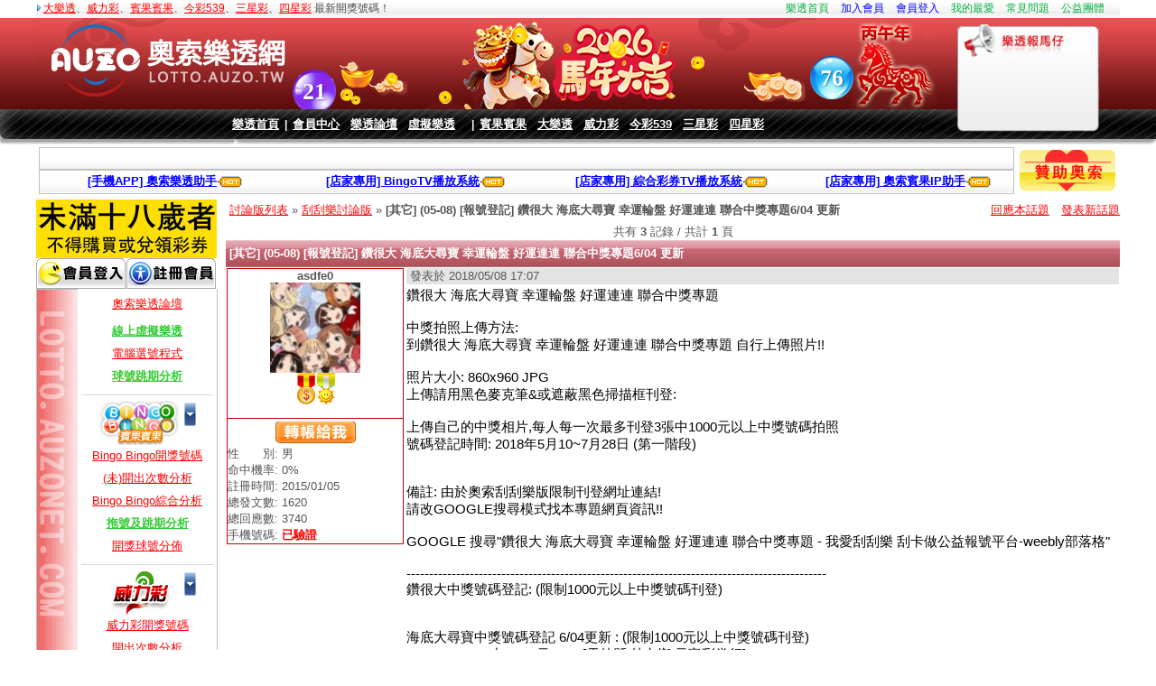

--- FILE ---
content_type: text/html; charset=UTF-8
request_url: https://lotto.auzonet.com/forums/detail_1704578.html
body_size: 10674
content:
<!DOCTYPE html PUBLIC "-//W3C//DTD XHTML 1.0 Transitional//EN" "http://www.w3.org/TR/xhtml1/DTD/xhtml1-transitional.dtd">
<HTML xmlns="http://www.w3.org/1999/xhtml">
<meta http-equiv="Content-Type" content="text/html; charset=UTF-8">
<title>[其它] (05-08) [報號登記] 鑽很大 海底大尋寶 幸運輪盤 好運連連 聯合中獎專題6/04 更新 - 奧索樂透論壇</title>
<meta name="description" content="奧索樂透網-提供大樂透開獎號碼,樂線九宮格,Bingo Bingo賓果賓果,威力彩開獎號碼,今彩539開獎號碼,三星彩開獎號碼,四星彩開獎號碼,線上虛擬樂透,線上虛擬刮刮樂,電腦選號系統,球號開出次數分析等各項功能!">
<meta name="keywords" content="大樂透,樂線九宮格,Bingo Bingo賓果賓果,威力彩,今彩539,三星彩,四星彩,開獎號碼,虛擬樂透,刮刮樂">
<link rel="stylesheet" href="https://lotto.auzonet.com/libs/css/style.css?d=" type="text/css">
<link rel="shortcut icon" href="favicon.ico">
<script src="//sg-cdn-lotto.auzo.tw/libs/js/swfobject_modified.js" type="text/javascript"></script>
<script src="https://lotto.auzonet.com/libs/js/common.js?d=20210210-4" type="text/javascript"></script>
<script async src="https://pagead2.googlesyndication.com/pagead/js/adsbygoogle.js?client=ca-pub-7483721156411677" crossorigin="anonymous"></script>
<script async src="https://www.googletagmanager.com/gtag/js?id=UA-527039-2"></script>
<script>window.dataLayer = window.dataLayer || []; function gtag(){dataLayer.push(arguments);} gtag('js', new Date()); gtag('config', 'UA-527039-2');</script><script src="https://lotto.auzonet.com//libs/js/sweetalert2@11.js"></script><script type="text/javascript" src="https://lotto.auzonet.com//themes/default/analyes/js/jquery.js"></script><link rel="stylesheet" type="text/css" href="https://lotto.auzonet.com/libs/css/common_style.css?v="><script src="https://lotto.auzonet.com/libs/js/general.js?d=" type="text/javascript"></script>
</head>

<body leftmargin="3" topmargin="0" onLoad="scroll1.scroll();scroll2.scroll();">

<div align="center">
    <table width="1200" border="0" cellspacing="0" cellpadding="0" background="//sg-cdn-lotto.auzo.tw/images/header_top_bg.gif"
           style="height: 20px">
        <tr>
            <td width="50%" align="left" class="top_text"><img src="//sg-cdn-lotto.auzo.tw/images/icon_blue.gif">&nbsp;<a
                        href="/biglotto">大樂透</a>、<a href="/power">威力彩</a>、<a href="/bingobingo.php">賓果賓果</a>、<a
                        href="/daily539">今彩539</a>、<a href="/lotto_historylist_three-star.html">三星彩</a>、<a
                        href="/lotto_historylist_four-star.html">四星彩</a> 最新開獎號碼！
            </td>
            <td width="50%" align="right">
                <a href="/" class="top_textlink">樂透首頁</a>　<a href="https://member.auzonet.com/join.php"
                                                             class="top_textlink" style="color:blue">加入會員</a>　<a
                        href="https://member.auzonet.com/login.php?reffer=lotto.auzonet.com" class="top_textlink"
                        style="color:blue">會員登入</a>　<a href="javascript:void(0)"
                                                       onClick="addtofavorites('http://lotto.auzonet.com/','奧索樂透網')"
                                                       class="top_textlink">我的最愛</a>　<a href="/faq"
                                                                                        class="top_textlink">常見問題</a>　<a
                        href="/charity.php" class="top_textlink" style="color:#08af43">公益團體</a>　&nbsp;
            </td>
        </tr>
    </table>
    <img src="https://lotto.auzonet.com//images/header_2024_2000.jpg?d=2025090601" style="
    top: 20px;
    left:0px;
    position: absolute;
    z-index: -1;
    width: 100%;
    height: 101px;
">
    <img src="https://lotto.auzonet.com//images/header_2024_2000.jpg?d=2025090601" style="
    top: 20px;
    left:0px;
    position: absolute;
    z-index: -1;
    width: 1020px;
    height: 101px;
">

    <img src="https://lotto.auzonet.com//images/header_11.gif" style="
    top: 121px;
    left: 0px;
    position: absolute;
    z-index: -1;
    width: 100%;
    height: 33px;
}
">
    <img src="https://lotto.auzonet.com//images/header_11.gif" style="
    top: 121px;
    left: 0px;
    position: absolute;
    z-index: -1;
    width: 1020px;
    height: 33px;
}
">
    <table width="1200" border="0" cellspacing="0" cellpadding="0">
        <tr>
            <td valign="top">
                <table border="0" cellspacing="0" cellpadding="0">
                    <tr>
                        <td>
                            <div id="fake_iframe" style="
                            position: absolute;
                            z-index: -1;
                            width: 1020px;
                            height: 101px;
                            background: url('https://lotto.auzonet.com/images/header_2026_1/bg0.jpg')
                            "></div>
                            <!--[if IE]>
                            <iframe src="https://lotto.auzonet.com/images/header_2026_1/index.html?v=20231" height="101" width="1020"></iframe>
                            <![endif]-->
                            <!--[if !IE]>-->
                            <iframe id="iframe"
                                    src="https://lotto.auzonet.com/images/header_2026_1/index.html?v=20231"
                                    height="101" width="1020"></iframe>
                            <!--<![endif]-->
                            <script>
                                //棄用遮蔽功能
                                setTimeout(function () {
                                    // $('#iframe').css('display','block');
                                    $('#fake_iframe').css('z-index', '-1');
                                }, 1000);


                            </script>
                        </td>
                    </tr>
                    <tr>
                        <!--<td align="center" valign="bottom" class="nav_bg" style="background-size: cover">-->
                        <td align="center" valign="bottom" style="background-size: cover">
                            <table border="0" cellspacing="0" cellpadding="0">
                                <tr>
                                    <td align="center" class="nav_text">
                                        &nbsp;<a href="/" class="nav_text2">樂透首頁</a>&nbsp;&nbsp;|&nbsp;&nbsp;<a
                                                href="https://member.auzonet.com/" target="_blank"
                                                class="nav_text2">會員中心</a>　<a href="/forum.php"
                                                                              class="nav_text2">樂透論壇</a>　<a
                                                href="/buy.php" class="nav_text2">虛擬樂透</a>　&nbsp;&nbsp;|&nbsp;&nbsp;<a
                                                href="/bingobingo.php" class="nav_text2">賓果賓果</a>　<a href="/biglotto"
                                                                                                     class="nav_text2">大樂透</a>　<a
                                                href="/power" class="nav_text2">威力彩</a>　<a href="/daily539"
                                                                                           class="nav_text2">今彩539</a>　<a
                                                href="/lotto_historylist_three-star.html" class="nav_text2">三星彩</a>　<a
                                                href="/lotto_historylist_four-star.html" class="nav_text2">四星彩</a>
                                    </td>
                                </tr>
                            </table>
                        </td>
                    </tr>
                </table>
            </td>
            <td width="180" height="134" align="center"
                style="background: url(https://lotto.auzonet.com//images/header-001_03_n.png) left no-repeat;">
                <table width="100%" height="28" border="0" cellpadding="0" cellspacing="0">
                    <tr>
                        <td>&nbsp;</td>
                    </tr>
                </table>
                <table width="88%" height="90" border="0" cellpadding="0" cellspacing="0">
                    <tr>
                        <td align="left" valign="top" style="overflow:hidden">
                            <div id="scr2"></div>
                        </td>
                    </tr>
                </table>
            </td>
        </tr>
    </table>
    <table border="0" cellspacing="0" cellpadding="0" align="center" style="width: 100%">
        <tr>
            <td height="6"><img src="//sg-cdn-lotto.auzo.tw/images/header_12.gif" height="6" style="width: 100%"/></td>
            <td height="6"><img src="//sg-cdn-lotto.auzo.tw/images/header_12.gif" height="6" style="width: 1020px"/></td>
        </tr>
    </table>
    <table style="width: 1200px">
        <tr>
            <td style="width: 100%;">
                <table width="" border="0" cellpadding="0" cellspacing="0" class="white_bg" align="center"
                       style="width: 100%">
                    <tr>
                        <td height="23" align="center">
                            <table width="100%" border="0" cellspacing="0" cellpadding="0">
                                <tr>
                                    <td width="710" align="left">
                                        <div id="scr1"></div>
                                    </td>
                                    <td width="172" align="left"></td>
                                    <td id="online_user" width="110">
                                                               </td>
                                </tr>
                            </table>
                        </td>
                    </tr>
                </table>
                <table width="" border="0" cellpadding="0" cellspacing="0" class="white_bg" align="center"
                       style="width: 100%">
                    <tr height="25">
                        <!--<td width="242" height="25" align="left" style="font-weight:bold;color:#800000"><div class="fb-like" data-href="https://www.facebook.com/auzotw" data-send="false" data-width="240" data-show-faces="false"></div></td>-->
                        <td width="250" align="center" style="font-weight:bold;color:#800000">
			<a href="/forums/detail_1310105.html" style="color:blue"><b>[手機APP] 奧索樂透助手</b></a><img src='//sg-cdn-lotto.auzo.tw/images/hot06.gif' border=0 align="absmiddle">
			</td>
                        <td width="250" align="center" style="font-weight:bold;color:#800000">
			<a href="/tv/bingo" target="_blank" style="color:blue"><b>[店家專用] BingoTV播放系統</b></a><img src='//sg-cdn-lotto.auzo.tw/images/hot06.gif' border=0 align="absmiddle">
			</td>
                        <td width="260" align="center" style="font-weight:bold;color:#800000">
			<a href="/tv/combo" target="_blank" style="color:blue"><b>[店家專用] 綜合彩券TV播放系統</b></a><img src='//sg-cdn-lotto.auzo.tw/images/hot06.gif' border=0 align="absmiddle">
			</td>
                        <td width="210" align="center" style="font-weight:bold;color:#800000">
			<a href="https://ip.auzo.tw" target="_blank" style="color:blue"><b>[店家專用] 奧索賓果IP助手</b></a><img src='//sg-cdn-lotto.auzo.tw/images/hot06.gif' border=0 align="absmiddle">
			</td>
                    </tr>
                </table>
            </td>
            <td>
                <a href="/event/20181222/index.html"><img src="/images/sponsor_auzo.png"></a>
            </td>
        </tr>
    </table>
    
    <table WIDTH="1200px" BORDER="0" CELLSPACING="0" cellpadding="0">
    <tr><td valign="top">
    <!-- Google Adsense -->
<div align="center">
<table border="0" width="200" cellspacing="0" cellpadding="0">
<tr height="45">
<td colspan="2" align="center">
<div><img src="//sg-cdn-lotto.auzo.tw/images/ui/prohibit_age18.jpg" border="0" alt="未滿十八歲不得購買或兌領彩券" style="margin-top:3px;"></div>
</td>
</tr>
<tr>
	<td><a href="https://member.auzonet.com/login.php?reffer=lotto.auzonet.com"><img src="//sg-cdn-lotto.auzo.tw/images/button_member_login.gif" border=0></a></td>
	<td><a href="https://member.auzonet.com/join.php"><img src="//sg-cdn-lotto.auzo.tw/images/button_member_join.gif" border=0></a></td>
	</tr>
</table>
<table border="0" width="200" cellspacing="0" cellpadding="0" class="forumline">
  <tr>
    <td width="45" rowspan="58" background="//sg-cdn-lotto.auzo.tw/images/menu_background.gif"></td>
  </tr>
  
  </tr>
  <tr height="35">
    <td align="center"><a href="/forum.php">奧索樂透論壇</a></td>
  </tr>
  <tr height="25">
    <td align="center">
    <a href="/member.php"><font color="#33CC33"><b>線上虛擬樂透</b></font></a>
    </td>
  <tr height="25">
    <td align="center"><a href="/computer.php">電腦選號程式</a></td>
  </tr>
  <tr height="25">
    <td align="center"><a href="/ball_jump.php"><font color="#33CC33"><b>球號跳期分析</b></font></a></td>
  </tr>
  <tr>
    <td align="center"><hr width="95%"></td>
  </tr>
  <tr height="25">
    <td align="center"><img src="//sg-cdn-lotto.auzo.tw/images/bingobingo.gif" align="absmiddle" alt="Bingo Bingo(賓果賓果)" border="0" style="cursor:hand" onclick="MenuControl('menu_bingobingo')">
	<img id="menu_bingobingo_icon" src="//sg-cdn-lotto.auzo.tw/images/menu_down_icon.gif" border="0" style="cursor:hand" onclick="MenuControl('menu_bingobingo')">
	</td>
  </tr>
  <tr>
    <td>
	<table id="menu_bingobingo_table" width="100%" cellspacing="0" cellpadding="0" border="0" style="display:''">
	  <tr height="25">
		<td align="center"><a href="/bingobingo">Bingo Bingo開獎號碼</a></td>
	  </tr>
	  <tr height="25">
		<td align="center"><a href="/RI.php">(未)開出次數分析</a></td>
	  </tr>
	<tr height="25">
		<td align="center"><a href="/bingobingo_analysis.php">Bingo Bingo綜合分析</a></td>
	  </tr>
	  <tr height="25">
		<td align="center"><a href="/RJ.php"><font color="#33CC33"><b>拖號及跳期分析</b></font></a></td>
	  </tr>
	  <tr height="25">
		<td align="center"><a href="/RK.php">開獎球號分佈</a></td>
	  </tr>
	</table>
	</td>
  </tr>
  <tr>
    <td align="center"><hr width="95%"></td>
  </tr>
  <tr height="25">
    <td align="center"><img src="//sg-cdn-lotto.auzo.tw/images/power.gif" align="absmiddle" alt="威力彩" border="0" style="cursor:hand" onclick="MenuControl('menu_power')">
	<img id="menu_power_icon" src="//sg-cdn-lotto.auzo.tw/images/menu_down_icon.gif" border="0" style="cursor:hand" onclick="MenuControl('menu_power')">
	</td>
  </tr>
  <tr>
    <td>
	<table id="menu_power_table" width="100%" cellspacing="0" cellpadding="0" border="0" style="display:''">
	  <tr height="25">
		<td align="center"><a href="/power">威力彩開獎號碼</a></td>
	  </tr>
	  <tr height="25">
		<td align="center"><a href="/lotto_balllist_power.html">開出次數分析</a></td>
	  </tr>
	  <tr height="25">
		<td align="center"><a href="/lotto_last_power.html"><font color="#33CC33"><b>球號尾數分析</b></font></a></td>
	  </tr>
	  <tr height="25">
		<td align="center"><a href="/odd_power.html"><font color="#33CC33"><b>奇偶總和分析</b></font></a></td>
	  </tr>
	  <tr height="25">
		<td align="center"><a href="/dist_power.html">開獎球號分佈</a>&nbsp;<img src="//sg-cdn-lotto.auzo.tw/images/icon_new02.gif" align="absmiddle"></td>
	  </tr>
	</table>
	</td>
  </tr>
  <tr>
    <td align="center"><hr width="95%"></td>
  </tr>
  <tr height="25">
    <td align="center"><img src="//sg-cdn-lotto.auzo.tw/images/big_lotto.gif" align="absmiddle" alt="大樂透" border="0" style="cursor:hand" onclick="MenuControl('menu_biglotto')">
	<img id="menu_biglotto_icon" src="//sg-cdn-lotto.auzo.tw/images/menu_down_icon.gif" border="0" style="cursor:hand" onclick="MenuControl('menu_biglotto')">
	</td>
  </tr>
  <tr>
    <td>
	<table id="menu_biglotto_table" width="100%" cellspacing="0" cellpadding="0" border="0" style="display:''">
	  <tr height="25">
		<td align="center"><a href="/biglotto">大樂透開獎號碼</a></td>
	  </tr>
	  <tr height="25">
		<td align="center"><a href="/lotto_balllist_big-lotto.html">開出次數分析</a></td>
	  </tr>
	  <tr height="25">
		<td align="center"><a href="/lotto_unappear_big-lotto.html">未出現過組合</a></td>
	  </tr>
	  <tr height="25">
		<td align="center"><a href="/lotto_last_big-lotto.html"><font color="#33CC33"><b>球號尾數分析</b></font></a></td>
	  </tr>
	  <tr height="25">
		<td align="center"><a href="/odd_big-lotto.html"><font color="#33CC33"><b>奇偶總和分析</b></font></a></td>
	  </tr>
	  <tr height="25">
		<td align="center"><a href="/dist_biglotto.html">開獎球號分佈</a>&nbsp;<img src="//sg-cdn-lotto.auzo.tw/images/icon_new02.gif" align="absmiddle"></td>
	  </tr>
	</table>
	</td>
  </tr>
  <tr>
    <td align="center"><hr width="95%"></td>
  </tr>
  <tr height="25">
    <td align="center"><img src="//sg-cdn-lotto.auzo.tw/images/daily_539.gif" align="absmiddle" alt="今彩539" border="0" style="cursor:hand" onclick="MenuControl('menu_daily539')">
	<img id="menu_daily539_icon" src="//sg-cdn-lotto.auzo.tw/images/menu_down_icon.gif" border="0" style="cursor:hand" onclick="MenuControl('menu_daily539')">
	</td>
  </tr>
  <tr>
    <td>
	<table id="menu_daily539_table" width="100%" cellspacing="0" cellpadding="0" border="0" style="display:''">
	  <tr height="25">
		<td align="center"><a href="/daily539">今彩539開獎號碼</a></td>
	  </tr>
	  <tr height="25">
		<td align="center"><a href="/lotto_balllist_daily539.html">開出次數分析</a></td>
	  </tr>
	  <tr height="25">
		<td align="center"><a href="/lotto_unappear_daily539.html">未出現過組合</a></td>
	  </tr>
	  <tr height="25">
		<td align="center"><a href="/lotto_last_daily539.html"><font color="#33CC33"><b>球號尾數分析</b></font></a></td>
	  </tr>
	  <tr height="25">
		<td align="center"><a href="/odd_daily539.html"><font color="#33CC33"><b>奇偶總和分析</b></font></a></td>
	  </tr>
	  <tr height="25">
		<td align="center"><a href="/dist_daily539.html">開獎球號分佈</a>&nbsp;<img src="//sg-cdn-lotto.auzo.tw/images/icon_new02.gif" align="absmiddle"></td>
	  </tr>
	</table>
	</td>
  </tr>
  <tr>
    <td align="center"><hr width="95%"></td>
  </tr>
  <tr height="25">
    <td align="center"><img src="//sg-cdn-lotto.auzo.tw/images/3star.gif" align="absmiddle" alt="三星彩" border="0" style="cursor:hand" onclick="MenuControl('menu_3star')">
	<img id="menu_3star_icon" src="//sg-cdn-lotto.auzo.tw/images/menu_down_icon.gif" border="0" style="cursor:hand" onclick="MenuControl('menu_3star')">
	</td>
  </tr>
  <tr>
    <td>
	<table id="menu_3star_table" width="100%" cellspacing="0" cellpadding="0" border="0" style="display:''">
	  <tr height="25">
		<td align="center"><a href="/lotto_historylist_three-star.html">三星彩開獎號碼</a></td>
	  </tr>
	  <tr height="25">
		<td align="center"><a href="/lotto_balllist_three-star.html">開出次數分析</a></td>
	  </tr>
	  <tr height="25">
		<td align="center"><a href="/unappear_threestar">未出現過組合</a></td>
	  </tr>
	  <tr height="25">
		<td align="center"><a href="/lotto_last_three-star.html"><font color="#33CC33"><b>球號尾數分析</b></font></a></td>
	  </tr>
	  <tr height="25">
		<td align="center"><a href="/odd_three-star.html"><font color="#33CC33"><b>奇偶總和分析</b></font></a></td>
	  </tr>
	</table>
	</td>
  </tr>
  <tr>
    <td align="center"><hr width="95%"></td>
  </tr>
  <tr height="25">
    <td align="center"><img src="//sg-cdn-lotto.auzo.tw/images/4star.gif" align="absmiddle" alt="四星彩" border="0" style="cursor:hand" onclick="MenuControl('menu_4star')">
	<img id="menu_4star_icon" src="//sg-cdn-lotto.auzo.tw/images/menu_down_icon.gif" border="0" style="cursor:hand" onclick="MenuControl('menu_4star')">
	</td>
  </tr>
  <tr>
    <td>
	<table id="menu_4star_table" width="100%" cellspacing="0" cellpadding="0" border="0" style="display:''">
	  <tr height="25">
		<td align="center"><a href="/lotto_historylist_four-star.html">四星彩開獎號碼</a></td>
	  </tr>
	  <tr height="25">
		<td align="center"><a href="/lotto_balllist_four-star.html">開出次數分析</a></td>
	  </tr>
	  <tr height="25">
		<td align="center"><a href="/unappear_fourstar">未出現過組合</a></td>
	  </tr>
	  <tr height="25">
		<td align="center"><a href="/lotto_last_four-star.html"><font color="#33CC33"><b>球號尾數分析</b></font></a></td>
	  </tr>
	  <tr height="25">
		<td align="center"><a href="/odd_four-star.html"><font color="#33CC33"><b>奇偶總和分析</b></font></a></td>
	  </tr>
	</table>
	</td>
  </tr>
</table>
</div>
<td width="100%" vAlign=top align=center><div align="center">
<TABLE cellSpacing=0 cellPadding=0 width="100%" border=0>
<tr>
 <td colspan="2">
	<TABLE cellSpacing=0 cellPadding=0 width="100%" align=center border="0">
	  <TBODY>
	  <tr>
	    <td width="100%">
	      <TABLE cellSpacing=0 cellPadding=0 width="100%" align=center border=0>
		<TBODY>
		<TR>
		  <TD align="center">
		  <div id="PageContent"><div align="right">
<table border="0" width="99%" cellspacing="0" cellpadding="0" id="table1">
	<tr height="30">
		<td width="80%" align="left">
		&nbsp;<a href="/forum.php">討論版列表</a> &raquo; <a href="/forums/topic_8.html">刮刮樂討論版</a> &raquo; <b>[其它] (05-08) [報號登記] 鑽很大 海底大尋寶 幸運輪盤 好運連連 聯合中獎專題6/04 更新</b>
		</td>
		<td width="20%" align="right">
		<a href="#replyhere">回應本話題</a>　<a href="/forum.php?m=post&forum_id=8">發表新話題</a>
		</td>
	</tr>
	<tr>
		<td colspan="2" align="center">
		<!--
		<table width="500" border="0">
		<tr>
		<td width="16" bgcolor="#000000"><font color="#FFFFFF">廣<br>告</font></td>
		<td>
			<script async src="https://pagead2.googlesyndication.com/pagead/js/adsbygoogle.js?client=ca-pub-7483721156411677"
			 crossorigin="anonymous"></script>
			<ins class="adsbygoogle"
				 style="display:block"
				 data-ad-client="ca-pub-7483721156411677"
				 data-ad-slot="2524388925"
				 data-ad-format="auto"
				 data-full-width-responsive="true"></ins>
			<script>
				 (adsbygoogle = window.adsbygoogle || []).push({});
			</script>
		</td>
		<td width="16" bgcolor="#000000" rowspan="2"><font color="#FFFFFF">廣<br>告</font></td>
		</tr>
		</table>
		-->
		</td>
	</tr>
	<tr>
		<td colspan="2" align="center">共有 <b>3</b> 記錄 / 共計 <b>1</b> 頁<br></td>
	</tr>
	<tr height="30">
		<td colspan="2" background="//sg-cdn-lotto.auzo.tw/images/wrap_shadow.gif"><font color="#FFFFFF"><b>&nbsp;[其它] (05-08) [報號登記] 鑽很大 海底大尋寶 幸運輪盤 好運連連 聯合中獎專題6/04 更新</b></font></td>
	</tr>
</table>
</div>

<div align="right">
<table border="0" width="99%" cellspacing="1" cellpadding="0" id="tid_1704578">
	<tr>
		<td width="20%" align="left" valign="top">
		<table border="1" width="99%" cellspacing="1" cellpadding="0" style="border-collapse: collapse" bordercolor="#CC0000" id="table3">
			<tr>
				<td height="130" align="center" heigt=120px><b>asdfe0</b><br>
				
				<div class="pic_3">
				<a href="/member_M14204702182906.html"><img src="//sg-cdn-lotto.auzo.tw/photo/avatars/M14204702182906.jpg" border="0"></a>
				</div>
				<div align="center"><a href='/faq?category_id=7' target='_blank'><img src='//sg-cdn-lotto.auzo.tw/images/medal/01.gif' border=0 title='儲值會員' alt='儲值會員' style='margin-left:2px'></a><a href='/faq?category_id=7' target='_blank'><img src='//sg-cdn-lotto.auzo.tw/images/medal/03.gif' border=0 title='新制會員' alt='新制會員' style='margin-left:2px'></a></div><br>
			  </td>
			</tr>
			<tr>
				<td align="left">
				<div align="center" style="margin-top:3px;margin-bottom:3px;"><a href="https://member.auzonet.com/coin_present.php?rmid=M14204702182906" target="_blank"><img src="//sg-cdn-lotto.auzo.tw/images/button_pay_for_me.gif" border=0 alt="送禮轉帳給該會員"></a></div>
				性　　別: 男<br>
				命中機率: 0%<br>
				註冊時間: 2015/01/05<br>
				總發文數: 1620<br>
				總回應數: 3740<br>
				手機號碼: <font style='color:red;font-weight:bold'><b>已驗證</b></font></td>
			</tr>
		</table>

		</td>
		<td width="80%" valign="top">
		<table border="0" width="100%" cellspacing="0" cellpadding="0" id="table4">
			<tr bgcolor="#E3E3E3">
				<td width="30%">&nbsp;發表於 2018/05/08 17:07</td>
				<td width="70%" align="right">　    </td>
			</tr>
			<tr height="3"><td colspan="2"></td></tr>
			<tr>
				<td colspan="2" style="font-size:15px;color:#000000;word-break:break-all;word-wrap:break-word;width:620px">鑽很大 海底大尋寶 幸運輪盤 好運連連 聯合中獎專題<br />
<br />
中獎拍照上傳方法: <br />
到鑽很大 海底大尋寶 幸運輪盤 好運連連 聯合中獎專題 自行上傳照片!!<br />
<br />
照片大小: 860x960 JPG<br />
上傳請用黑色麥克筆&或遮蔽黑色掃描框刊登:<br />
<br />
上傳自己的中獎相片,每人每一次最多刊登3張中1000元以上中獎號碼拍照<br />
號碼登記時間: 2018年5月10~7月28日 (第一階段)<br />
<br />
<br />
備註: 由於奧索刮刮樂版限制刊登網址連結!<br />
         請改GOOGLE搜尋模式找本專題網頁資訊!!<br />
<br />
GOOGLE 搜尋"鑽很大 海底大尋寶 幸運輪盤 好運連連 聯合中獎專題 - 我愛刮刮樂 刮卡做公益報號平台-weebly部落格"<br />
<br />
---------------------------------------------------------------------------------------------<br />
鑽很大中獎號碼登記: (限制1000元以上中獎號碼刊登)<br />
<br />
<br />
海底大尋寶中獎號碼登記 6/04更新 : (限制1000元以上中獎號碼刊登)<br />
1.000905-001  中 1000元THO [雲林縣 林內鄉 元富彩券行]<br />
2.011383-010  中 1000元THO [我愛刮刮樂刮卡做公益FB社團登記]<br />
3.024438-028  中 1000元THO [我愛刮刮樂刮卡做公益FB社團登記]<br />
4.014411-029  中 1000元THO [我愛刮刮樂刮卡做公益FB社團登記] <br />
5.009011-031  中 1000元THO [我愛刮刮樂刮卡做公益FB社團登記]<br />
6.024373-038  中 1000元THO [我愛刮刮樂刮卡做公益FB社團登記]<br />
7.036539-039  中 1000元THO [我愛刮刮樂刮卡做公益FB社團登記]<br />
8.015192-050  中 1000元THO [新北市樹林區888彩卷行]<br />
9.036541-062  中 1000元THO [我愛刮刮樂刮卡做公益FB社團登記]<br />
10.011989-065  中 1000元THO [我愛刮刮樂刮卡做公益FB社團登記]<br />
11.000905-067  中 1000元THO [雲林縣 林內鄉 元富彩券行]<br />
12.000905-068  中 1000元THO [雲林縣 林內鄉 元富彩券行]<br />
13.000509-087 中 1000元THO [我愛刮刮樂刮卡做公益FB社團登記]<br />
<br />
<br />
好運連連中獎號碼登記 6/04更新 : (調整500元 OR1000元以上中獎號碼刊登)<br />
<br />
1. 019364-065 中 500元FIV [我愛刮刮樂刮卡做公益FB社團登記]<br />
2. 018627-066 中 500元FIV [我愛刮刮樂刮卡做公益FB社團登記]<br />
3. 030060-076 中 500元FIV [我愛刮刮樂 刮卡做公益FB社團登記]<br />
<br />
<br />
幸運輪盤中獎號碼登記 5/21更新 : (限制1000元以上中獎號碼刊登)<br />
1.014503-099  中 2000元TTH [我愛刮刮樂刮卡做公益FB社團登記 沈X]<br />
<br />
--------------------------------------------------------------------------------------<br />
海底大尋寶 海底大尋寶 黃S 中1000元THO 6/04更新<br />
[每周一隨機抽出一張圖刊登]<br />
<br />
<div align=center><img src='/photo/forum/MTUyODEyMTAxMTk0NTY=.jpg' border=0><br></div><br />
<br />
<hr><font color='#999999' style='font-size:11px'>[新手必看]雙贏彩投注下單選號模式教學 6/02 更新[107036期]  <br />
<a href=http://lotto.auzonet.com/forums/detail_1703901.html target=_blank>http://lotto.auzonet.com/forums/detail_1703901.html</a><br />
[分享] (05-04) 雙贏彩九星 十星(包含12星)可用牌組表5.26更新<br />
[每10期更新一次]<br />
<a href=http://lotto.auzonet.com/forums/detail_1704325.html target=_blank>http://lotto.auzonet.com/forums/detail_1704325.html</a><br />
[選號登記] 招財貓 選號登記專題 5/30 更新<br />
<a href=http://lotto.auzonet.com/forums/detail_1705320.html target=_blank>http://lotto.auzonet.com/forums/detail_1705320.html</a><br />
[報號登記] 鑽很大 海底大尋寶 幸運輪盤 好運連連 聯合中獎專題6/04 更新<br />
<a href=http://lotto.auzonet.com/forums/detail_1704578.html target=_blank>http://lotto.auzonet.com/forums/detail_1704578.html</a><br />
<br />
[報號資訊] 麻將2018年中獎報號專題 4/29 更新<br />
https://ilstpllotto.weebly.com/20180320.html<br />
<br />
[報號資訊]夏日派對 中信兄弟 金麻將 2017年選號推薦專題7/17 更新<br />
<a href=http://lotto.auzonet.com/forums/detail_1678259.html target=_blank>http://lotto.auzonet.com/forums/detail_1678259.html</a><br />
[報號資訊]海底尋寶&花現寶 2017年選號推薦專題7/17更新<br />
 <a href=http://lotto.auzonet.com/forums/detail_1673479.html target=_blank>http://lotto.auzonet.com/forums/detail_1673479.html</a><br />
[報號資訊]幸運輪盤 2017年選號推薦專題6/12 更新<br />
<a href=http://lotto.auzonet.com/forums/detail_1669453.html target=_blank>http://lotto.auzonet.com/forums/detail_1669453.html</a><br />
[自行登記區]520我愛你 黃金城選號推薦專題6/05更新<br />
<a href=http://lotto.auzonet.com/forums/detail_1666975.html target=_blank>http://lotto.auzonet.com/forums/detail_1666975.html</a><br />
[報號資訊]幸運開獎機&鑽石水果盤 2017年選號推薦專題06/18更新<br />
<a href=http://lotto.auzonet.com/forums/detail_1664005.html target=_blank>http://lotto.auzonet.com/forums/detail_1664005.html</a><br />
我愛刮刮樂 刮卡做公益報號平台-部落格開放通知<br />
<a href=http://lotto.auzonet.com/forums/detail_1661171.html target=_blank>http://lotto.auzonet.com/forums/detail_1661171.html</a><br />
>>新進刮刮樂情報點:<br />
台彩刮刮樂研究社(需GOOGLE帳號加入)<br />
https://goo.gl/4wQ578<br />
>>報號FB社團情報點:<br />
我愛刮刮樂~ 刮卡作公益FB社團[5/15停止報號登記]:<br />
https://www.facebook.com/groups/209938986027136/<br />
>>聊天頻道刮刮樂情報頻道:<br />
我愛刮刮樂 刮卡做公益discord 群組頻道<br />
https://discord.gg/F9pDXMb<br />
<br />
我愛刮刮樂 刮卡做公益報號平台-weebly部落格<br />
http://ilstpllotto.weebly.com<br />
<br />
給比較有需要的人加入登記報號!<br />
目前正式開放加入申請,審核每周會排時間通過!<br />
<br />
台灣彩劵人氣彩卷行名單網頁版6/18 更新<br />
http://ilstpllotto.weebly.com/popular-lotto.html<br />
<br />
鈔票滿天飛2017年 選號推薦專題[5/06更新]<br />
http://ilstpllotto.weebly.com/0224.html<br />
天生贏家2017年 選號推薦專題[06/18更新]<br />
http://ilstpllotto.weebly.com/0228.html<br />
象棋高手2017年 選號推薦專題[05/29更新]<br />
http://ilstpllotto.weebly.com/0225.html<br />
[登記區]台彩 黃金連線 神保庇 登記中獎專題[05/06更新]<br />
<a href=http://lotto.auzonet.com/forums/detail_1651089.html target=_blank>http://lotto.auzonet.com/forums/detail_1651089.html</a><br />
[登記區]台彩 麻將2017年 登記專題[可直接進入登記自己的中獎編號] 3/15更新<br />
<a href=http://lotto.auzonet.com/forums/detail_1653935.html target=_blank>http://lotto.auzonet.com/forums/detail_1653935.html</a><br />
[登記區] 台彩 大富翁 心花朵朵開 登記專題 06/18更新<br />
<a href=http://lotto.auzonet.com/forums/detail_1649177.html target=_blank>http://lotto.auzonet.com/forums/detail_1649177.html</a><br />
[登記區]台彩 大麻將 刮刮金樂透 過新年 好雞靈 雞祥富貴 登記專題5/23更新<br />
<a href=http://lotto.auzonet.com/forums/detail_1646901.html target=_blank>http://lotto.auzonet.com/forums/detail_1646901.html</a><br />
[登記區]台彩 2,000萬開運發財金 $1,200萬大吉利 金雞獎 發紅包 雞年行大運 登記專題5/22 更新<br />
<a href=http://lotto.auzonet.com/forums/detail_1644665.html target=_blank>http://lotto.auzonet.com/forums/detail_1644665.html</a><br />
[登記區]台彩 五路財神 決戰推筒子 金雞下蛋 超級中發白登記專題 5/12 更新<br />
<a href=http://lotto.auzonet.com/forums/detail_1645823.html target=_blank>http://lotto.auzonet.com/forums/detail_1645823.html</a><br />
<br />
 [專題登記區]台彩 鑽很大 黃金列車 百萬樂翻天個人登記專題[可以自行登記與編輯刮刮樂中獎號碼]03/15更新<br />
<a href=http://lotto.auzonet.com/forums/detail_1642075.html target=_blank>http://lotto.auzonet.com/forums/detail_1642075.html</a><br />
<br />
台彩 刮刮樂各類相本連結<br />
http://ilstpllotto.weebly.com/scratch-card.html<br />
<br />
目前我asdfe0以停止奧索刮刮樂版內各主題的評論回覆,只提供各類刮刮樂中獎號碼統計!<br />
</font><br><br><table width=90% border=1 bordercolor=#800000 align=center><tr><td height=35 align=center bgcolor=#FFFFEA><b>系統提示：回文是基本的美德以及對發文者的支持與鼓勵哦！　<a href=#replyhere>立即回文</a></b></td></tr></table><br><font color='#FF0000'>[通知] 本文最後編輯時間: 2018/06/04 22:03:32</font></td>
			</tr>

		</table>
		</td>
	</tr>
	<tr>
		<td colspan="2"><hr color="#000000" size="1"></td>
	</tr>
</table>
</div>
<div align="center"><table width="500" border="0">
<tr>
<td width="16" bgcolor="#000000"><font color="#FFFFFF">廣<br>告</font></td>
<td>

</td>
<td width="16" bgcolor="#000000" rowspan="2"><font color="#FFFFFF">廣<br>告</font></td>
</tr>
</table>

<hr width="99%" color="#000000" size="1" align=right></div>

<div align="right">
<table border="0" width="99%" cellspacing="1" cellpadding="0" id="tid_1705358">
	<tr>
		<td width="20%" align="left" valign="top">
		<table border="1" width="99%" cellspacing="1" cellpadding="0" style="border-collapse: collapse" bordercolor="#CC0000" id="table3">
			<tr>
				<td height="130" align="center" heigt=120px><b>asdfe0</b><br>
				
				<div class="pic_3">
				<a href="/member_M14204702182906.html"><img src="//sg-cdn-lotto.auzo.tw/photo/avatars/M14204702182906.jpg" border="0"></a>
				</div>
				<div align="center"><a href='/faq?category_id=7' target='_blank'><img src='//sg-cdn-lotto.auzo.tw/images/medal/01.gif' border=0 title='儲值會員' alt='儲值會員' style='margin-left:2px'></a><a href='/faq?category_id=7' target='_blank'><img src='//sg-cdn-lotto.auzo.tw/images/medal/03.gif' border=0 title='新制會員' alt='新制會員' style='margin-left:2px'></a></div><br>
			  </td>
			</tr>
			<tr>
				<td align="left">
				<div align="center" style="margin-top:3px;margin-bottom:3px;"><a href="https://member.auzonet.com/coin_present.php?rmid=M14204702182906" target="_blank"><img src="//sg-cdn-lotto.auzo.tw/images/button_pay_for_me.gif" border=0 alt="送禮轉帳給該會員"></a></div>
				性　　別: 男<br>
				命中機率: 0%<br>
				註冊時間: 2015/01/05<br>
				總發文數: 1620<br>
				總回應數: 3740<br>
				手機號碼: <font style='color:red;font-weight:bold'><b>已驗證</b></font></td>
			</tr>
		</table>

		</td>
		<td width="80%" valign="top">
		<table border="0" width="100%" cellspacing="0" cellpadding="0" id="table4">
			<tr bgcolor="#E3E3E3">
				<td width="30%">&nbsp;發表於 2018/05/21 17:10</td>
				<td width="70%" align="right">　    </td>
			</tr>
			<tr height="3"><td colspan="2"></td></tr>
			<tr>
				<td colspan="2" style="font-size:15px;color:#000000;word-break:break-all;word-wrap:break-word;width:620px">海底大尋寶中獎號碼登記 6/04更新 : (限制1000元以上中獎號碼刊登)<br />
--------------------------------------------------------------------------------------<br />
海底大尋寶 海底大尋寶 黃S 中1000元THOIII<br />
[每周一隨機抽出一張圖刊登]<div align=center><img src='/photo/forum/MTUyODExMzE2MjI3NDU=.jpg' border=0><br></div><br />
<br />
<hr><font color='#999999' style='font-size:11px'>[新手必看]雙贏彩投注下單選號模式教學 6/02 更新[107036期]  <br />
<a href=http://lotto.auzonet.com/forums/detail_1703901.html target=_blank>http://lotto.auzonet.com/forums/detail_1703901.html</a><br />
[分享] (05-04) 雙贏彩九星 十星(包含12星)可用牌組表5.26更新<br />
[每10期更新一次]<br />
<a href=http://lotto.auzonet.com/forums/detail_1704325.html target=_blank>http://lotto.auzonet.com/forums/detail_1704325.html</a><br />
[選號登記] 招財貓 選號登記專題 5/30 更新<br />
<a href=http://lotto.auzonet.com/forums/detail_1705320.html target=_blank>http://lotto.auzonet.com/forums/detail_1705320.html</a><br />
[報號登記] 鑽很大 海底大尋寶 幸運輪盤 好運連連 聯合中獎專題6/04 更新<br />
<a href=http://lotto.auzonet.com/forums/detail_1704578.html target=_blank>http://lotto.auzonet.com/forums/detail_1704578.html</a><br />
<br />
[報號資訊] 麻將2018年中獎報號專題 4/29 更新<br />
https://ilstpllotto.weebly.com/20180320.html<br />
<br />
[報號資訊]夏日派對 中信兄弟 金麻將 2017年選號推薦專題7/17 更新<br />
<a href=http://lotto.auzonet.com/forums/detail_1678259.html target=_blank>http://lotto.auzonet.com/forums/detail_1678259.html</a><br />
[報號資訊]海底尋寶&花現寶 2017年選號推薦專題7/17更新<br />
 <a href=http://lotto.auzonet.com/forums/detail_1673479.html target=_blank>http://lotto.auzonet.com/forums/detail_1673479.html</a><br />
[報號資訊]幸運輪盤 2017年選號推薦專題6/12 更新<br />
<a href=http://lotto.auzonet.com/forums/detail_1669453.html target=_blank>http://lotto.auzonet.com/forums/detail_1669453.html</a><br />
[自行登記區]520我愛你 黃金城選號推薦專題6/05更新<br />
<a href=http://lotto.auzonet.com/forums/detail_1666975.html target=_blank>http://lotto.auzonet.com/forums/detail_1666975.html</a><br />
[報號資訊]幸運開獎機&鑽石水果盤 2017年選號推薦專題06/18更新<br />
<a href=http://lotto.auzonet.com/forums/detail_1664005.html target=_blank>http://lotto.auzonet.com/forums/detail_1664005.html</a><br />
我愛刮刮樂 刮卡做公益報號平台-部落格開放通知<br />
<a href=http://lotto.auzonet.com/forums/detail_1661171.html target=_blank>http://lotto.auzonet.com/forums/detail_1661171.html</a><br />
>>新進刮刮樂情報點:<br />
台彩刮刮樂研究社(需GOOGLE帳號加入)<br />
https://goo.gl/4wQ578<br />
>>報號FB社團情報點:<br />
我愛刮刮樂~ 刮卡作公益FB社團[5/15停止報號登記]:<br />
https://www.facebook.com/groups/209938986027136/<br />
>>聊天頻道刮刮樂情報頻道:<br />
我愛刮刮樂 刮卡做公益discord 群組頻道<br />
https://discord.gg/F9pDXMb<br />
<br />
我愛刮刮樂 刮卡做公益報號平台-weebly部落格<br />
http://ilstpllotto.weebly.com<br />
<br />
給比較有需要的人加入登記報號!<br />
目前正式開放加入申請,審核每周會排時間通過!<br />
<br />
台灣彩劵人氣彩卷行名單網頁版6/18 更新<br />
http://ilstpllotto.weebly.com/popular-lotto.html<br />
<br />
鈔票滿天飛2017年 選號推薦專題[5/06更新]<br />
http://ilstpllotto.weebly.com/0224.html<br />
天生贏家2017年 選號推薦專題[06/18更新]<br />
http://ilstpllotto.weebly.com/0228.html<br />
象棋高手2017年 選號推薦專題[05/29更新]<br />
http://ilstpllotto.weebly.com/0225.html<br />
[登記區]台彩 黃金連線 神保庇 登記中獎專題[05/06更新]<br />
<a href=http://lotto.auzonet.com/forums/detail_1651089.html target=_blank>http://lotto.auzonet.com/forums/detail_1651089.html</a><br />
[登記區]台彩 麻將2017年 登記專題[可直接進入登記自己的中獎編號] 3/15更新<br />
<a href=http://lotto.auzonet.com/forums/detail_1653935.html target=_blank>http://lotto.auzonet.com/forums/detail_1653935.html</a><br />
[登記區] 台彩 大富翁 心花朵朵開 登記專題 06/18更新<br />
<a href=http://lotto.auzonet.com/forums/detail_1649177.html target=_blank>http://lotto.auzonet.com/forums/detail_1649177.html</a><br />
[登記區]台彩 大麻將 刮刮金樂透 過新年 好雞靈 雞祥富貴 登記專題5/23更新<br />
<a href=http://lotto.auzonet.com/forums/detail_1646901.html target=_blank>http://lotto.auzonet.com/forums/detail_1646901.html</a><br />
[登記區]台彩 2,000萬開運發財金 $1,200萬大吉利 金雞獎 發紅包 雞年行大運 登記專題5/22 更新<br />
<a href=http://lotto.auzonet.com/forums/detail_1644665.html target=_blank>http://lotto.auzonet.com/forums/detail_1644665.html</a><br />
[登記區]台彩 五路財神 決戰推筒子 金雞下蛋 超級中發白登記專題 5/12 更新<br />
<a href=http://lotto.auzonet.com/forums/detail_1645823.html target=_blank>http://lotto.auzonet.com/forums/detail_1645823.html</a><br />
<br />
 [專題登記區]台彩 鑽很大 黃金列車 百萬樂翻天個人登記專題[可以自行登記與編輯刮刮樂中獎號碼]03/15更新<br />
<a href=http://lotto.auzonet.com/forums/detail_1642075.html target=_blank>http://lotto.auzonet.com/forums/detail_1642075.html</a><br />
<br />
台彩 刮刮樂各類相本連結<br />
http://ilstpllotto.weebly.com/scratch-card.html<br />
<br />
目前我asdfe0以停止奧索刮刮樂版內各主題的評論回覆,只提供各類刮刮樂中獎號碼統計!<br />
</font><br><font color='#FF0000'>[通知] 本文最後編輯時間: 2018/06/04 19:52:42</font></td>
			</tr>

		</table>
		</td>
	</tr>
	<tr>
		<td colspan="2"><hr color="#000000" size="1"></td>
	</tr>
</table>
</div>
<div align="center"></div>

<div align="right">
<table border="0" width="99%" cellspacing="1" cellpadding="0" id="tid_1706181">
	<tr>
		<td width="20%" align="left" valign="top">
		<table border="1" width="99%" cellspacing="1" cellpadding="0" style="border-collapse: collapse" bordercolor="#CC0000" id="table3">
			<tr>
				<td height="130" align="center" heigt=120px><b>asdfe0</b><br>
				
				<div class="pic_3">
				<a href="/member_M14204702182906.html"><img src="//sg-cdn-lotto.auzo.tw/photo/avatars/M14204702182906.jpg" border="0"></a>
				</div>
				<div align="center"><a href='/faq?category_id=7' target='_blank'><img src='//sg-cdn-lotto.auzo.tw/images/medal/01.gif' border=0 title='儲值會員' alt='儲值會員' style='margin-left:2px'></a><a href='/faq?category_id=7' target='_blank'><img src='//sg-cdn-lotto.auzo.tw/images/medal/03.gif' border=0 title='新制會員' alt='新制會員' style='margin-left:2px'></a></div><br>
			  </td>
			</tr>
			<tr>
				<td align="left">
				<div align="center" style="margin-top:3px;margin-bottom:3px;"><a href="https://member.auzonet.com/coin_present.php?rmid=M14204702182906" target="_blank"><img src="//sg-cdn-lotto.auzo.tw/images/button_pay_for_me.gif" border=0 alt="送禮轉帳給該會員"></a></div>
				性　　別: 男<br>
				命中機率: 0%<br>
				註冊時間: 2015/01/05<br>
				總發文數: 1620<br>
				總回應數: 3740<br>
				手機號碼: <font style='color:red;font-weight:bold'><b>已驗證</b></font></td>
			</tr>
		</table>

		</td>
		<td width="80%" valign="top">
		<table border="0" width="100%" cellspacing="0" cellpadding="0" id="table4">
			<tr bgcolor="#E3E3E3">
				<td width="30%">&nbsp;發表於 2018/06/04 19:35</td>
				<td width="70%" align="right">　    </td>
			</tr>
			<tr height="3"><td colspan="2"></td></tr>
			<tr>
				<td colspan="2" style="font-size:15px;color:#000000;word-break:break-all;word-wrap:break-word;width:620px">今日6/04 已更新二張 海底大尋寶 1000元 中獎號碼 隨機刊登<br />
<br />
<br />
GOOGLE 搜尋"鑽很大 海底大尋寶 幸運輪盤 好運連連 聯合中獎專題 - 我愛刮刮樂 刮卡做公益報號平台-weebly部落格" 查看! 或本主題第一頁查詢<br />
<br />
<br />
<br />
<hr><font color='#999999' style='font-size:11px'>[新手必看]雙贏彩投注下單選號模式教學 6/02 更新[107036期]  <br />
<a href=http://lotto.auzonet.com/forums/detail_1703901.html target=_blank>http://lotto.auzonet.com/forums/detail_1703901.html</a><br />
[分享] (05-04) 雙贏彩九星 十星(包含12星)可用牌組表5.26更新<br />
[每10期更新一次]<br />
<a href=http://lotto.auzonet.com/forums/detail_1704325.html target=_blank>http://lotto.auzonet.com/forums/detail_1704325.html</a><br />
[選號登記] 招財貓 選號登記專題 5/30 更新<br />
<a href=http://lotto.auzonet.com/forums/detail_1705320.html target=_blank>http://lotto.auzonet.com/forums/detail_1705320.html</a><br />
[報號登記] 鑽很大 海底大尋寶 幸運輪盤 好運連連 聯合中獎專題6/04 更新<br />
<a href=http://lotto.auzonet.com/forums/detail_1704578.html target=_blank>http://lotto.auzonet.com/forums/detail_1704578.html</a><br />
<br />
[報號資訊] 麻將2018年中獎報號專題 4/29 更新<br />
https://ilstpllotto.weebly.com/20180320.html<br />
<br />
[報號資訊]夏日派對 中信兄弟 金麻將 2017年選號推薦專題7/17 更新<br />
<a href=http://lotto.auzonet.com/forums/detail_1678259.html target=_blank>http://lotto.auzonet.com/forums/detail_1678259.html</a><br />
[報號資訊]海底尋寶&花現寶 2017年選號推薦專題7/17更新<br />
 <a href=http://lotto.auzonet.com/forums/detail_1673479.html target=_blank>http://lotto.auzonet.com/forums/detail_1673479.html</a><br />
[報號資訊]幸運輪盤 2017年選號推薦專題6/12 更新<br />
<a href=http://lotto.auzonet.com/forums/detail_1669453.html target=_blank>http://lotto.auzonet.com/forums/detail_1669453.html</a><br />
[自行登記區]520我愛你 黃金城選號推薦專題6/05更新<br />
<a href=http://lotto.auzonet.com/forums/detail_1666975.html target=_blank>http://lotto.auzonet.com/forums/detail_1666975.html</a><br />
[報號資訊]幸運開獎機&鑽石水果盤 2017年選號推薦專題06/18更新<br />
<a href=http://lotto.auzonet.com/forums/detail_1664005.html target=_blank>http://lotto.auzonet.com/forums/detail_1664005.html</a><br />
我愛刮刮樂 刮卡做公益報號平台-部落格開放通知<br />
<a href=http://lotto.auzonet.com/forums/detail_1661171.html target=_blank>http://lotto.auzonet.com/forums/detail_1661171.html</a><br />
>>新進刮刮樂情報點:<br />
台彩刮刮樂研究社(需GOOGLE帳號加入)<br />
https://goo.gl/4wQ578<br />
>>報號FB社團情報點:<br />
我愛刮刮樂~ 刮卡作公益FB社團[5/15停止報號登記]:<br />
https://www.facebook.com/groups/209938986027136/<br />
>>聊天頻道刮刮樂情報頻道:<br />
我愛刮刮樂 刮卡做公益discord 群組頻道<br />
https://discord.gg/F9pDXMb<br />
<br />
我愛刮刮樂 刮卡做公益報號平台-weebly部落格<br />
http://ilstpllotto.weebly.com<br />
<br />
給比較有需要的人加入登記報號!<br />
目前正式開放加入申請,審核每周會排時間通過!<br />
<br />
台灣彩劵人氣彩卷行名單網頁版6/18 更新<br />
http://ilstpllotto.weebly.com/popular-lotto.html<br />
<br />
鈔票滿天飛2017年 選號推薦專題[5/06更新]<br />
http://ilstpllotto.weebly.com/0224.html<br />
天生贏家2017年 選號推薦專題[06/18更新]<br />
http://ilstpllotto.weebly.com/0228.html<br />
象棋高手2017年 選號推薦專題[05/29更新]<br />
http://ilstpllotto.weebly.com/0225.html<br />
[登記區]台彩 黃金連線 神保庇 登記中獎專題[05/06更新]<br />
<a href=http://lotto.auzonet.com/forums/detail_1651089.html target=_blank>http://lotto.auzonet.com/forums/detail_1651089.html</a><br />
[登記區]台彩 麻將2017年 登記專題[可直接進入登記自己的中獎編號] 3/15更新<br />
<a href=http://lotto.auzonet.com/forums/detail_1653935.html target=_blank>http://lotto.auzonet.com/forums/detail_1653935.html</a><br />
[登記區] 台彩 大富翁 心花朵朵開 登記專題 06/18更新<br />
<a href=http://lotto.auzonet.com/forums/detail_1649177.html target=_blank>http://lotto.auzonet.com/forums/detail_1649177.html</a><br />
[登記區]台彩 大麻將 刮刮金樂透 過新年 好雞靈 雞祥富貴 登記專題5/23更新<br />
<a href=http://lotto.auzonet.com/forums/detail_1646901.html target=_blank>http://lotto.auzonet.com/forums/detail_1646901.html</a><br />
[登記區]台彩 2,000萬開運發財金 $1,200萬大吉利 金雞獎 發紅包 雞年行大運 登記專題5/22 更新<br />
<a href=http://lotto.auzonet.com/forums/detail_1644665.html target=_blank>http://lotto.auzonet.com/forums/detail_1644665.html</a><br />
[登記區]台彩 五路財神 決戰推筒子 金雞下蛋 超級中發白登記專題 5/12 更新<br />
<a href=http://lotto.auzonet.com/forums/detail_1645823.html target=_blank>http://lotto.auzonet.com/forums/detail_1645823.html</a><br />
<br />
 [專題登記區]台彩 鑽很大 黃金列車 百萬樂翻天個人登記專題[可以自行登記與編輯刮刮樂中獎號碼]03/15更新<br />
<a href=http://lotto.auzonet.com/forums/detail_1642075.html target=_blank>http://lotto.auzonet.com/forums/detail_1642075.html</a><br />
<br />
台彩 刮刮樂各類相本連結<br />
http://ilstpllotto.weebly.com/scratch-card.html<br />
<br />
目前我asdfe0以停止奧索刮刮樂版內各主題的評論回覆,只提供各類刮刮樂中獎號碼統計!<br />
</font><br><font color='#FF0000'>[通知] 本文最後編輯時間: 2018/06/04 19:54:18</font></td>
			</tr>

		</table>
		</td>
	</tr>
	<tr>
		<td colspan="2"><hr color="#000000" size="1"></td>
	</tr>
</table>
</div>
<div align="center"></div>

<div align="right">
<a name="replyhere"></a>
<table border="0" width="99%" cellspacing="0" cellpadding="0">
<tr>
	<td colspan="2" align="center">共有 <b>3</b> 記錄 / 共計 <b>1</b> 頁<br></td>
</tr>
<tr>
	<td colspan="2" align="center"><!-- AD Here --></td>
</tr>
<tr>
		<td width="80%" align="left">
		&nbsp;<a href="/forum.php">討論版列表</a> &raquo; <a href="/forums/topic_8.html">刮刮樂討論版</a> &raquo; <b>[其它] (05-08) [報號登記] 鑽很大 海底大尋寶 幸運輪盤 好運連連 聯合中獎專題6/04 更新</b>
		</td>
		<td width="20%" align="right">
		<a href="#replyhere">回應本話題</a>　<a href="/forum.php?m=post&forum_id=8">發表新話題</a>
		</td>
</tr>
</table>
<form id="replyform" name='replyform' method="post" action="/forum.php" onsubmit="return ForumReplyForm()" enctype="multipart/form-data">
<table border="0" width="99%" cellspacing="0" cellpadding="0" id="table1">
	<tr height="5"><td colspan="2"></td></tr>
	<tr height="30">
		<td background="https://lotto.auzonet.com/themes/default/images/ttb.gif" class="w2" colspan="2" align="center">
		<strong>&nbsp;發 表 您 的 回 應</strong>
		</td>
	</tr>
	<tr height="5"><td colspan="2"></td></tr>
	<!--
	<tr>
	<td colspan="2" align="left" style="color:#0000FF">
	【注意事項】<br>
	※請不要在此張貼任何與主題無關之廣告、色情、或其它違反法律的內容，這可能導致您的會員帳號遭到封鎖或刪除。<br>
	※如您的內文有引用他人文章、圖片時，請記得註明資料來源及網址。<br>
	※請勿上傳與主題無關之圖片。<br>
	※您的回應是給予發文者最大的支持與鼓勵，請多多嚮應哦！<br>
	※請勿使用不雅字眼或對他人進行人身攻擊，這可能導致您的會員帳號遭到封鎖或刪除。<br>
	<font color="#FF0000">※為維持優良的論壇風氣，即日起加強管制『批評文』，請您在回文時三思而行，以免文章遭到刪除或影響您的個人帳號使用權益。</font>
	</td>
	</tr>
	<tr height="30">
		<td width="35%" valign="top">
		<table border="1" width="100%" cellspacing="0" cellpadding="0" style="border-collapse: collapse" bordercolor="#808080" id="table5">
			<tr height="20">
				<td bgcolor="#808080" align="center"><font color="#FFFFFF"><b>插入表情符號</b></font></td>
			</tr>
			<tr>
				<td><img src='//sg-cdn-lotto.auzo.tw/images/smiles/em02.gif' style='cursor:hand' onclick="InsertSmiles('::_em02_::')">&nbsp;<img src='//sg-cdn-lotto.auzo.tw/images/smiles/em09.gif' style='cursor:hand' onclick="InsertSmiles('::_em09_::')">&nbsp;<img src='//sg-cdn-lotto.auzo.tw/images/smiles/em10.gif' style='cursor:hand' onclick="InsertSmiles('::_em10_::')">&nbsp;<img src='//sg-cdn-lotto.auzo.tw/images/smiles/em101.gif' style='cursor:hand' onclick="InsertSmiles('::_em101_::')">&nbsp;<br><img src='//sg-cdn-lotto.auzo.tw/images/smiles/em103.gif' style='cursor:hand' onclick="InsertSmiles('::_em103_::')">&nbsp;<img src='//sg-cdn-lotto.auzo.tw/images/smiles/em105.gif' style='cursor:hand' onclick="InsertSmiles('::_em105_::')">&nbsp;<img src='//sg-cdn-lotto.auzo.tw/images/smiles/em107.gif' style='cursor:hand' onclick="InsertSmiles('::_em107_::')">&nbsp;<img src='//sg-cdn-lotto.auzo.tw/images/smiles/em108.gif' style='cursor:hand' onclick="InsertSmiles('::_em108_::')">&nbsp;<br><img src='//sg-cdn-lotto.auzo.tw/images/smiles/em109.gif' style='cursor:hand' onclick="InsertSmiles('::_em109_::')">&nbsp;<img src='//sg-cdn-lotto.auzo.tw/images/smiles/em11.gif' style='cursor:hand' onclick="InsertSmiles('::_em11_::')">&nbsp;<img src='//sg-cdn-lotto.auzo.tw/images/smiles/em113.gif' style='cursor:hand' onclick="InsertSmiles('::_em113_::')">&nbsp;<img src='//sg-cdn-lotto.auzo.tw/images/smiles/em114.gif' style='cursor:hand' onclick="InsertSmiles('::_em114_::')">&nbsp;<br><img src='//sg-cdn-lotto.auzo.tw/images/smiles/em118.gif' style='cursor:hand' onclick="InsertSmiles('::_em118_::')">&nbsp;<img src='//sg-cdn-lotto.auzo.tw/images/smiles/em12.gif' style='cursor:hand' onclick="InsertSmiles('::_em12_::')">&nbsp;<img src='//sg-cdn-lotto.auzo.tw/images/smiles/em17.gif' style='cursor:hand' onclick="InsertSmiles('::_em17_::')">&nbsp;<img src='//sg-cdn-lotto.auzo.tw/images/smiles/em20.gif' style='cursor:hand' onclick="InsertSmiles('::_em20_::')">&nbsp;<br><img src='//sg-cdn-lotto.auzo.tw/images/smiles/em22.gif' style='cursor:hand' onclick="InsertSmiles('::_em22_::')">&nbsp;<img src='//sg-cdn-lotto.auzo.tw/images/smiles/em23.gif' style='cursor:hand' onclick="InsertSmiles('::_em23_::')">&nbsp;<img src='//sg-cdn-lotto.auzo.tw/images/smiles/em26.gif' style='cursor:hand' onclick="InsertSmiles('::_em26_::')">&nbsp;<img src='//sg-cdn-lotto.auzo.tw/images/smiles/em29.gif' style='cursor:hand' onclick="InsertSmiles('::_em29_::')">&nbsp;<br><img src='//sg-cdn-lotto.auzo.tw/images/smiles/em39.gif' style='cursor:hand' onclick="InsertSmiles('::_em39_::')">&nbsp;<img src='//sg-cdn-lotto.auzo.tw/images/smiles/em40.gif' style='cursor:hand' onclick="InsertSmiles('::_em40_::')">&nbsp;<img src='//sg-cdn-lotto.auzo.tw/images/smiles/em41.gif' style='cursor:hand' onclick="InsertSmiles('::_em41_::')">&nbsp;<img src='//sg-cdn-lotto.auzo.tw/images/smiles/em42.gif' style='cursor:hand' onclick="InsertSmiles('::_em42_::')">&nbsp;<br><img src='//sg-cdn-lotto.auzo.tw/images/smiles/em43.gif' style='cursor:hand' onclick="InsertSmiles('::_em43_::')">&nbsp;<img src='//sg-cdn-lotto.auzo.tw/images/smiles/em44.gif' style='cursor:hand' onclick="InsertSmiles('::_em44_::')">&nbsp;<img src='//sg-cdn-lotto.auzo.tw/images/smiles/em46.gif' style='cursor:hand' onclick="InsertSmiles('::_em46_::')">&nbsp;<img src='//sg-cdn-lotto.auzo.tw/images/smiles/em51.gif' style='cursor:hand' onclick="InsertSmiles('::_em51_::')">&nbsp;<br><img src='//sg-cdn-lotto.auzo.tw/images/smiles/em52.gif' style='cursor:hand' onclick="InsertSmiles('::_em52_::')">&nbsp;<img src='//sg-cdn-lotto.auzo.tw/images/smiles/em59.gif' style='cursor:hand' onclick="InsertSmiles('::_em59_::')">&nbsp;<img src='//sg-cdn-lotto.auzo.tw/images/smiles/em60.gif' style='cursor:hand' onclick="InsertSmiles('::_em60_::')">&nbsp;<img src='//sg-cdn-lotto.auzo.tw/images/smiles/em76.gif' style='cursor:hand' onclick="InsertSmiles('::_em76_::')">&nbsp;<br><img src='//sg-cdn-lotto.auzo.tw/images/smiles/em90.gif' style='cursor:hand' onclick="InsertSmiles('::_em90_::')">&nbsp;<img src='//sg-cdn-lotto.auzo.tw/images/smiles/em93.gif' style='cursor:hand' onclick="InsertSmiles('::_em93_::')">&nbsp;<img src='//sg-cdn-lotto.auzo.tw/images/smiles/em97.gif' style='cursor:hand' onclick="InsertSmiles('::_em97_::')">&nbsp;<img src='//sg-cdn-lotto.auzo.tw/images/smiles/em99.gif' style='cursor:hand' onclick="InsertSmiles('::_em99_::')">&nbsp;<br></td>
			</tr>
			<tr>
				<td align="right"></td>
			</tr>
		</table>
		</td>
		<td width="65%" align="center" valign="top">
		
		<table width="500" border="0" cellspacing="0" cellpadding="0">
		<tr height="20"><td colspan="25" bgcolor="#808080" align="center"><font color="#FFFFFF"><b>話題回應區</b></font></td></tr>
		<tr height="30">
			<td width="80" align="center">快速回應：</td>
			<td width="420">
			<select name="quickly_reply" onchange="QR()">
			<option value="">-- 快速選擇回應短文 --</option>
			<option value="感謝分享，祝順利開出！">感謝分享，祝順利開出！</option>
			<option value="感謝分享！好牌推一下，我來報到囉～">感謝分享！好牌推一下，我來報到囉～</option>
			<option value="恭禧中獎，順利抱走彩金！">恭禧中獎，順利抱走彩金！</option>
			<option value="真是難得一見的好文，收下囉～">真是難得一見的好文，收下囉～</option>
			<option value="恭禧大大、賀喜大大！希望財神下次也能降臨在我身上～">恭禧大大、賀喜大大！希望財神下次也能降臨在我身上～</option>
			</select>
			</td>
		</tr>
		<tr height="30">
		  <td align="center">上傳圖檔：</td>
		  <td id="upload_file" height=30px style="color:#0000FF;font-weight:blod"><input type="file" name="upload_file"> (僅支援JPG圖檔格式!)</td>
		  </tr>
		<tr>
		<tr>
		<td align="center" colspan="2">
		<textarea rows="18" name="reply_content" cols="80" onKeydown="if(event.keyCode == 27) {return false;}"></textarea><br>
		<input id="submitbutton" name="submitbutton" type="submit" value="確定回應" [[SUBMIT_DISABLED]] style="height:25px">
		<div id="ReturnMsg"></div>
		</td>
		</tr>
		</table>
		</td>
	</tr>
	-->
	
	<tr>
	<td align="center" bgcolor="#FFFFEA" style="font-size:15px"><b>您尚未登入會員!</b>
<br>請先登入會員才能發表或回應話題哦!<br><br>
<a href="https://member.auzonet.com/login.php?reffer=lotto.auzonet.com&uri=forums/detail_1704578.html">立即登入</a><br><br></td>
	</tr>
	
</table>
<input type="hidden" name="topic_id" value="1704578">
<input type="hidden" name="forum_id" value="8">
<input type="hidden" name="member_id" value="">
<input type="hidden" name="m" value="reply-topic">
</form>
</div>

<script language="javascript">
function InsertSmiles(smile_name) {
	frm	= document.replyform;
	frm.reply_content.value	= frm.reply_content.value+" "+smile_name;
}
function QR() {
	frm	= document.replyform;
	if(frm.quickly_reply.value != '') {
		frm.reply_content.value	= frm.reply_content.value + frm.quickly_reply.value;
	}
}
</script></div>
		  </TD>
		</TR>
		</TBODY>
	      </TABLE>
	    </td>
	  </tr>
	  </tbody>
	</table>
 </td>
</tr>
</table>
</div><td valign=top></td></tr></table><table border="0" cellpadding="0" cellspacing="0" width="1200">
  <tr height="2">
    <td align="center"><hr width="99%"></td>
  </tr>
  <tr height="2">
    <td align="center"></td>
  </tr>
  <tr>
    <td align="center" class="b">
    <table width="100%" border="0">
    <tr>
    <td width="15%" align="center">
        <img src="//sg-cdn-lotto.auzo.tw/images/qrcode_line.jpg" alt="奧索網路平台LINE" style="width: 110px;"> LineID:@auzo
    </td>
    <td width="70%" align="center" class="top_text">
        <span style="font-family: 'Tahoma';font-weight: bold;">rf4mrudq9op3954tt5ka14tuna</span><br>
    | <a href="/">樂透首頁</a> | <a href="/privacy.php">隱私權政策</a> | <a href="/faq.php">常見問題</a> | <a href="/charity.php">公益團體</a> | 贊助商: <a href="https://bimmer8.com" target="_blank">Bimmer8.com</a> |<BR>
	本站數據資訊僅供參考，實際資料以 <u>台灣彩券</u> 公佈為準！(未滿18歲者，不得購買或兌領彩券！)<BR>
	本站所引用的各項公益彩券商標或名稱，其版權分別屬於各註冊公司所有。<BR>
	(LINE客服)服務時間:週一 ~ 週五 09:00-18:00　|　(線上客服)服務時間:週一 ~ 週六 09:00-24:00<BR>
    法律顧問: 承理法律事務所 | 專利事務: 寬宇國際智權顧問 | Powered By 奧索網路科技<BR>
    </td>
	<td width="15%" align="center">
	<img src="//sg-cdn-lotto.auzo.tw/images/hinet_fleet_logo.jpg" alt="奧索網路平台為HiNet資安艦隊成員">
	</td>
    </tr>
    </table>
    </td>
  </tr>
</table>

</div>
<!-- Used for Fixing IE6 background image cache problem  -->
<!--
<script type='text/JavaScript'>
$(document).ready(function() {
	$.ajaxSetup({ cache: false });
});
try {
  document.execCommand("BackgroundImageCache", false, true);
} catch(e) {}
</script>
-->
<script language='javascript'>
                                    var define_url = 'https://lotto.auzonet.com/';
                                    var is_test_system = ''
                                    </script>
<script defer src="https://static.cloudflareinsights.com/beacon.min.js/vcd15cbe7772f49c399c6a5babf22c1241717689176015" integrity="sha512-ZpsOmlRQV6y907TI0dKBHq9Md29nnaEIPlkf84rnaERnq6zvWvPUqr2ft8M1aS28oN72PdrCzSjY4U6VaAw1EQ==" data-cf-beacon='{"version":"2024.11.0","token":"6636578b439d438a9f2cff11ec0da120","r":1,"server_timing":{"name":{"cfCacheStatus":true,"cfEdge":true,"cfExtPri":true,"cfL4":true,"cfOrigin":true,"cfSpeedBrain":true},"location_startswith":null}}' crossorigin="anonymous"></script>
</body>
</html>
<!--  Page Load 0.01 seconds (20260115 07:51:21) -->


--- FILE ---
content_type: text/html; charset=utf-8
request_url: https://www.google.com/recaptcha/api2/aframe
body_size: 268
content:
<!DOCTYPE HTML><html><head><meta http-equiv="content-type" content="text/html; charset=UTF-8"></head><body><script nonce="_-qshc6y1iRpSP2XOLWzTQ">/** Anti-fraud and anti-abuse applications only. See google.com/recaptcha */ try{var clients={'sodar':'https://pagead2.googlesyndication.com/pagead/sodar?'};window.addEventListener("message",function(a){try{if(a.source===window.parent){var b=JSON.parse(a.data);var c=clients[b['id']];if(c){var d=document.createElement('img');d.src=c+b['params']+'&rc='+(localStorage.getItem("rc::a")?sessionStorage.getItem("rc::b"):"");window.document.body.appendChild(d);sessionStorage.setItem("rc::e",parseInt(sessionStorage.getItem("rc::e")||0)+1);localStorage.setItem("rc::h",'1768434685999');}}}catch(b){}});window.parent.postMessage("_grecaptcha_ready", "*");}catch(b){}</script></body></html>

--- FILE ---
content_type: text/css
request_url: https://lotto.auzonet.com/libs/css/common_style.css?v=
body_size: -344
content:
.show_post_img{
    width:100%;
}
.analyze_RefreshTimer{
    margin: 10px auto;width: 100%;text-align: center;height: 25px;
}

.forum_table{
    width: 99%;
}
